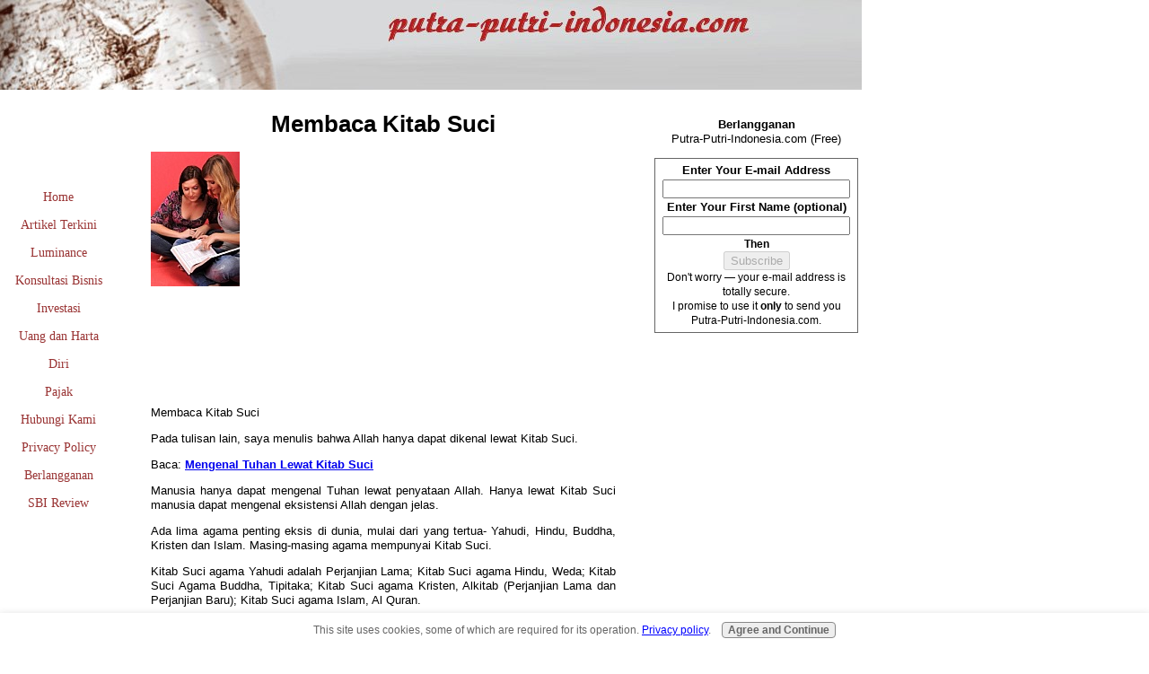

--- FILE ---
content_type: text/html; charset=UTF-8
request_url: https://www.putra-putri-indonesia.com/membaca-kitab-suci.html
body_size: 7196
content:
<!DOCTYPE HTML>
<html>
<head><meta http-equiv="content-type" content="text/html; charset=UTF-8"><title>Membaca Kitab Suci</title><meta name="description" content="Membaca Kitab Suci salah satu kunci untuk mengenal Allah."><link href="/sd/support-files/A.style.css.pagespeed.cf.G0FRPeXTa5.css" rel="stylesheet" type="text/css"><meta id="viewport" name="viewport" content="width=device-width, initial-scale=1, maximum-scale=1, minimum-scale=1">
<!-- start: tool_blocks.sbi_html_head -->
<!-- Global site tag (gtag.js) - Google Analytics -->
<script async src="https://www.googletagmanager.com/gtag/js?id=UA-36398491-1"></script>
<script>window.dataLayer=window.dataLayer||[];function gtag(){dataLayer.push(arguments);}gtag('js',new Date());gtag('config','UA-36398491-1');</script>
<link rel="canonical" href="https://www.putra-putri-indonesia.com/membaca-kitab-suci.html"/>
<link rel="alternate" type="application/rss+xml" title="RSS" href="https://www.putra-putri-indonesia.com/putra-putri-indonesia.xml">
<meta property="og:site_name" content="Putra-Putri-Indonesia: Pikiran Jernih Tubuh Sehat"/>
<meta property="og:title" content="Membaca Kitab Suci"/>
<meta property="og:description" content="Membaca Kitab Suci salah satu kunci untuk mengenal Allah."/>
<meta property="og:type" content="article"/>
<meta property="og:url" content="https://www.putra-putri-indonesia.com/membaca-kitab-suci.html"/>
<!-- SD -->
<script>var https_page=1</script>
<script charset="utf-8">//<![CDATA[
(function(){document.addEventListener("DOMContentLoaded",function(ev){var forms=[];forms=forms.concat([].slice.call(document.querySelectorAll('.Ezine2 form')));forms=forms.concat([].slice.call(document.querySelectorAll('.c2Form')));if(!/gdpr\-/.test(window.location.pathname)){forms=forms.concat([].slice.call(document.querySelectorAll('[class^=" FormBlock"]')));forms=forms.concat([].slice.call(document.querySelectorAll('[class^="FormBlock"]')));var userDomain=window.location.origin.replace(/sbi([A-za-z0-9]+)\.sitesell\./,"");var hostForms=[].slice.call(document.querySelectorAll('form[action^="'+userDomain+'"]'));hostForms=hostForms.concat([].slice.call(document.querySelectorAll('form[action^="/"]')));for(var i=0,ilen=hostForms.length;i<ilen;i++){if(forms.indexOf(hostForms[i])===-1){forms.push(hostForms[i]);}}}var blockForm=function(el){el.addEventListener('submit',function(ev){ev.preventDefault();},false);var buttons=el.querySelectorAll('input[type="submit"], button[type="submit"], input[value="Submit"], input[type="button"]');for(var i=0,ilen=buttons.length;i<ilen;i++){buttons[i].setAttribute("disabled","disabled");buttons[i].style.cursor="no-drop";}};for(var i=0,ilen=forms.length;i<ilen;i++){blockForm(forms[i]);}});}());
//]]></script><script src="https://www.putra-putri-indonesia.com/sd/support-files/gdprcookie.js.pagespeed.jm.yFshyEJ2qE.js" async defer></script><!-- end: tool_blocks.sbi_html_head -->
<!-- start: shared_blocks.15321159#end-of-head -->
<!-- end: shared_blocks.15321159#end-of-head -->
<script>var FIX=FIX||{};FIX.designMode="legacy";</script><script>var MOBILE=MOBILE||{};MOBILE.enabled=true;</script><script>var MOBILE=MOBILE||{};MOBILE.viewMode="full";MOBILE.deviceType="other";MOBILE.userAgent="";if(typeof mobileSandBox!=='undefined'){MOBILE.enabled=true;}MOBILE.hasCookie=function(key,value){var regexp=new RegExp(key+'='+value);return regexp.test(document.cookie);};MOBILE.overwriteViewport=function(){var viewport=document.querySelector("#viewport");if(viewport){viewport.content='';}};MOBILE.checkIfMobile=function(){if(!MOBILE.enabled){MOBILE.enabled=/mobileTrial=1/.test(document.cookie);}MOBILE.userAgent=navigator.userAgent;var androidMobile=(/Android/i.test(MOBILE.userAgent)&&(/Mobile/i.test(MOBILE.userAgent)));if(androidMobile){if((screen.width>1000)&&(screen.height>550)){androidMobile=false;}}if(MOBILE.enabled&&((/iPhone|iPod|BlackBerry/i.test(MOBILE.userAgent)&&(!/iPad/i.test(MOBILE.userAgent)))||androidMobile)){MOBILE.deviceType="mobile";document.documentElement.className+=" m";if(MOBILE.hasCookie("fullView",'true')){document.documentElement.className+=" fullView";MOBILE.viewMode="full";MOBILE.overwriteViewport();}else{document.documentElement.className+=" mobile";MOBILE.viewMode="mobile";}if(MOBILE.userAgent.match(/Android 2/i)){document.documentElement.className+=" android2";}}else{MOBILE.overwriteViewport();}};MOBILE.viewportWidth=function(){var viewportWidth;if(typeof window.innerWidth!="undefined"){viewportWidth=window.innerWidth;}else if(typeof document.documentElement!="undefined"&&typeof document.documentElement.offsetWidth!="undefined"&&document.documentElement.offsetWidth!=0){viewportWidth=document.documentElement.offsetWidth;}else{viewportWidth=document.getElementsByTagName('body')[0].offsetWidth;}return viewportWidth;};MOBILE.destroyAd=function(slot){var ins=document.getElementsByTagName("ins");for(var i=0,insLen=ins.length;i<insLen;i++){var elem=ins[i];if(elem.getAttribute("data-ad-slot")==slot){var parent=elem.parentNode;parent.removeChild(elem);break;}}if(!elem){throw new Error("INS tag with data-ad-slot value "+slot+" is absent in the code");}};MOBILE.updateValues=function(client,slot,width,height){var ins=document.getElementsByTagName("ins");for(var i=0,insLen=ins.length;i<insLen;i++){var elem=ins[i];if(/adsbygoogle/.test(elem.className)){break;}}if(!elem){throw new Error("INS tag with class name 'adsbygoogle' is absent in the code");}elem.style.width=width+'px';elem.style.height=height+'px';elem.setAttribute('data-ad-client',client);elem.setAttribute('data-ad-slot',slot);};MOBILE.checkIfMobile();if(typeof mobileSandBox!=='undefined'){MOBILE.enabled=true;}MOBILE.hasCookie=function(key,value){var regexp=new RegExp(key+'='+value);return regexp.test(document.cookie);};MOBILE.overwriteViewport=function(){var viewport=document.querySelector("#viewport");if(viewport){viewport.content='';}};MOBILE.checkIfMobile=function(){if(!MOBILE.enabled){MOBILE.enabled=/mobileTrial=1/.test(document.cookie);}MOBILE.userAgent=navigator.userAgent;var androidMobile=(/Android/i.test(MOBILE.userAgent)&&(/Mobile/i.test(MOBILE.userAgent)));if(androidMobile){if((screen.width>1000)&&(screen.height>550)){androidMobile=false;}}if(MOBILE.enabled&&((/iPhone|iPod|BlackBerry/i.test(MOBILE.userAgent)&&(!/iPad/i.test(MOBILE.userAgent)))||androidMobile)){MOBILE.deviceType="mobile";document.documentElement.className+=" m";if(MOBILE.hasCookie("fullView",'true')){document.documentElement.className+=" fullView";MOBILE.viewMode="full";MOBILE.overwriteViewport();}else{document.documentElement.className+=" mobile";MOBILE.viewMode="mobile";}if(MOBILE.userAgent.match(/Android 2/i)){document.documentElement.className+=" android2";}}else{MOBILE.overwriteViewport();}};MOBILE.viewportWidth=function(){var viewportWidth;if(typeof window.innerWidth!="undefined"){viewportWidth=window.innerWidth;}else if(typeof document.documentElement!="undefined"&&typeof document.documentElement.offsetWidth!="undefined"&&document.documentElement.offsetWidth!=0){viewportWidth=document.documentElement.offsetWidth;}else{viewportWidth=document.getElementsByTagName('body')[0].offsetWidth;}return viewportWidth;};MOBILE.destroyAd=function(slot){var ins=document.getElementsByTagName("ins");for(var i=0,insLen=ins.length;i<insLen;i++){var elem=ins[i];if(elem.getAttribute("data-ad-slot")==slot){var parent=elem.parentNode;parent.removeChild(elem);break;}}if(!elem){throw new Error("INS tag with data-ad-slot value "+slot+" is absent in the code");}};MOBILE.updateValues=function(client,slot,width,height){var ins=document.getElementsByTagName("ins");for(var i=0,insLen=ins.length;i<insLen;i++){var elem=ins[i];if(/adsbygoogle/.test(elem.className)){break;}}if(!elem){throw new Error("INS tag with class name 'adsbygoogle' is absent in the code");}elem.style.width=width+'px';elem.style.height=height+'px';elem.setAttribute('data-ad-client',client);elem.setAttribute('data-ad-slot',slot);};MOBILE.checkIfMobile();</script></head>
<body>
<div id="PageWrapper">
<div id="Header">
<div class="Liner">
<!-- start: shared_blocks.15321125#top-of-header -->
<!-- end: shared_blocks.15321125#top-of-header -->
<!-- start: shared_blocks.15321116#bottom-of-header -->
<!-- end: shared_blocks.15321116#bottom-of-header -->
</div><!-- end Liner -->
</div><!-- end Header -->
<div id="ContentWrapper">
<div id="ContentColumn">
<div class="Liner">
<!-- start: shared_blocks.15321088#above-h1 -->
<!-- end: shared_blocks.15321088#above-h1 -->
<h1 style="text-align: center">Membaca Kitab Suci<br/></h1>
<!-- start: shared_blocks.15321163#below-h1 -->
<!-- end: shared_blocks.15321163#below-h1 -->
<div class="ImageBlock ImageBlockLeft"><img src="https://www.putra-putri-indonesia.com/images/girls-with-book.jpg" width="99" height="150" data-pin-media="https://www.putra-putri-indonesia.com/images/girls-with-book.jpg" style="width: 99px; height: auto"></div>
<script>google_ad_client="pub-4520119733373775";google_ad_slot="9590231260"
google_ad_width=300;google_ad_height=250;</script>
<script src="https://pagead2.googlesyndication.com/pagead/show_ads.js"></script><br><br>
<p style="text-align: justify;">Membaca Kitab Suci<br/></p><p style="text-align: justify;">Pada tulisan lain, saya menulis bahwa Allah hanya dapat dikenal lewat Kitab Suci. <br/></p><p style="text-align: justify;">Baca: <a href="https://www.putra-putri-indonesia.com/mengenal-Tuhan.html"><b>Mengenal Tuhan Lewat Kitab Suci</b></a><br/></p><p style="text-align: justify;">Manusia
hanya dapat mengenal Tuhan lewat penyataan Allah. Hanya lewat Kitab
Suci manusia dapat mengenal eksistensi Allah dengan jelas. <br/></p><p style="text-align: justify;">Ada
lima agama penting eksis di dunia, mulai dari yang tertua- Yahudi, Hindu, Buddha, Kristen dan Islam. Masing-masing agama mempunyai Kitab
Suci. </p><p style="text-align: justify;">Kitab Suci agama Yahudi adalah
Perjanjian Lama; Kitab Suci agama Hindu, Weda; Kitab Suci Agama
Buddha, Tipitaka; Kitab Suci agama Kristen, Alkitab (Perjanjian Lama dan
Perjanjian Baru); Kitab Suci agama Islam, Al Quran.<br/></p><p style="text-align: justify;">Sejauh
ini hanya tiga pengikut agama yang berani mengklaim Kitab Sucinya
diturunkan Allah kepada manusia, yaitu agama Yahudi, Kristen dan Islam.
Pengikut agama Hindu dan agama Buddha tidak berani mengklaim demikian. </p>
<h3 style="text-align: center">Dengan demikian, hanya Kitab Suci agama Yahudi, Kristen dan Islam yang dapat diklaim sebagai Kitab Suci dari Allah.</h3>
<p style="text-align: justify;">Karena agama Yahudi dan agama Kristen sama-sama memiliki Kitab Perjanjian Lama, maka dapat dianggap hanya dua Kitab Suci dari Allah: Alkitab dan Al Quran. <br/></p><p style="text-align: justify;">Pertanyaan yang cukup menyita pikiran adalah, Kitab Suci yang mana dari Allah? Ada beberapa jawaban yang mungkin. Pertama adalah bahwa baik Alkitab dan Al Quran adalah dari Allah. </p><p style="text-align: justify;">Kedua adalah salah satu dari Alkitab dan Al Quran adalah dari Allah. Ketiga, baik Alkitab dan Al Quran bukan dari Allah. <br/></p><p style="text-align: justify;">Jawaban ketiga tentu dapat disingkirkan. Apa pengharapan manusia kalau manusia tidak punya akses kepada Kitab Suci. Jawaban yang tersisa adalah bahwa Al Quran dan Alkitab adalah dari Allah; satu lagi, Alkitab atau Al Quran adalah dari Allah. <br/></p><p style="text-align: justify;">Pertanyaan-pertanyaan filosofis bisa muncul. Misalnya, apakah Allah memberikan dua Kitab Suci kepada manusia? Jawaban pertanyaan ini dapat memerlukan diskusi panjang dan belum tentu ada jawaban yang memuaskan pengikut agama Kristen dan Islam. </p><p style="text-align: justify;">Juga bukan hal yang mudah untuk meyakinkan orang lain bahwa Al Kitab atau Al Quran adalah dari Allah. Solusi tidak akan ada kalau sifatnya hanya untuk meyakinkan orang lain. </p><p style="text-align: justify;">Siapapun bisa mengklaim bahwa Kitab Suci yang satu dari Allah dan yang lain bukan, tetapi klaim itu saja tidak selalu berarti bahwa klaimnya tersebut benar. <br/></p><p style="text-align: justify;">Kitab Suci yang mana dari Allah? Jawabannya merupakan wilayah keyakinan. Hanya keyakinan yang dapat menolong seseorang untuk mengetahui yang mana Kitab Suci dari Allah. </p><p style="text-align: justify;">Namun demikian, keyakinan pun datang dari Allah. Keyakinan bukan sesuatu yang dapat dikejar dengan usaha manusia. Keyakinan merupakan pemberian Sang Ilahi. </p><p style="text-align: justify;">Siapapun tidak memiliki kontrol untuk memiliki keyakinan sehingga dengan keyakinannya ia mengetahui yang mana Kitab Suci dari Allah.<br/></p><p style="text-align: justify;">Yang dapat dilakukan adalah membaca kedua Kitab Suci. Tuhan memberikan akal bagi manusia.<br/></p>
<h3 style="text-align: center">Membaca Kitab Suci salah satu kunci untuk mengenal Allah.</h3>
<p style="text-align: justify;">Dengan membaca Kitab Suci, ada peluang
untuk menemukan perbedaan maupun persamaan antara Alkitab dan Al Quran;
ada peluang untuk menemukan pesan sentral dari setiap Kitab Suci; ada
peluang bertemu dengan Allah sebab hanya dengan membaca Kitab Suci atau
mendengar berita dari Kitab Suci manusia dapat mengenal Allah yang
sejati. <br/></p><p style="text-align: justify;">Tentu pertanyaan yang
lebih penting adalah apakah ada kemauan dan komitmen untuk membaca Kitab Suci. (JM) </p>
<!-- start: tool_blocks.faceit_like.1 --><div style='min-height:32px; display: block;'><div class="fb-like" data-font="arial" data-href="https://www.putra-putri-indonesia.com/membaca-kitab-suci.html" data-send="false" data-show-faces="false" data-width="450"></div></div><!-- end: tool_blocks.faceit_like.1 -->
<div class=" socializeIt socializeIt-responsive" style="border-color: #cccccc; border-width: 1px 1px 1px 1px; border-style: solid; box-sizing: border-box"><!-- start: tool_blocks.social_sharing -->
<div class="SocialShare SocialShareRegular"><a href="#" rel="noopener noreferrer" onclick="window.open('https://www.facebook.com/sharer.php?u='+ encodeURIComponent(document.location.href) +'&t=' + encodeURIComponent(document.title), 'sharer','toolbar=0,status=0,width=700,height=500,resizable=yes,scrollbars=yes');return false;" target="_blank" class="socialIcon facebook"><svg width="20" height="20" aria-hidden="true" focusable="false" data-prefix="fab" data-icon="facebook-square" role="img" xmlns="http://www.w3.org/2000/svg" viewBox="0 0 448 512"><path fill="currentColor" d="M400 32H48A48 48 0 0 0 0 80v352a48 48 0 0 0 48 48h137.25V327.69h-63V256h63v-54.64c0-62.15 37-96.48 93.67-96.48 27.14 0 55.52 4.84 55.52 4.84v61h-31.27c-30.81 0-40.42 19.12-40.42 38.73V256h68.78l-11 71.69h-57.78V480H400a48 48 0 0 0 48-48V80a48 48 0 0 0-48-48z" class=""></path></svg><span>Facebook</span></a><a href="#" rel="noopener noreferrer" onclick="window.open('https://twitter.com/intent/tweet?text=Reading%20about%20this:%20'+encodeURIComponent(document.title)+'%20-%20' + encodeURIComponent(document.location.href), 'sharer','toolbar=0,status=0,width=700,height=500,resizable=yes,scrollbars=yes');return false;" target="_blank" class="socialIcon twitter"><svg width="20" height="20" aria-hidden="true" focusable="false" data-prefix="fab" data-icon="twitter-square" role="img" xmlns="http://www.w3.org/2000/svg" viewBox="0 0 448 512"><path fill="currentColor" d="M400 32H48C21.5 32 0 53.5 0 80v352c0 26.5 21.5 48 48 48h352c26.5 0 48-21.5 48-48V80c0-26.5-21.5-48-48-48zm-48.9 158.8c.2 2.8.2 5.7.2 8.5 0 86.7-66 186.6-186.6 186.6-37.2 0-71.7-10.8-100.7-29.4 5.3.6 10.4.8 15.8.8 30.7 0 58.9-10.4 81.4-28-28.8-.6-53-19.5-61.3-45.5 10.1 1.5 19.2 1.5 29.6-1.2-30-6.1-52.5-32.5-52.5-64.4v-.8c8.7 4.9 18.9 7.9 29.6 8.3a65.447 65.447 0 0 1-29.2-54.6c0-12.2 3.2-23.4 8.9-33.1 32.3 39.8 80.8 65.8 135.2 68.6-9.3-44.5 24-80.6 64-80.6 18.9 0 35.9 7.9 47.9 20.7 14.8-2.8 29-8.3 41.6-15.8-4.9 15.2-15.2 28-28.8 36.1 13.2-1.4 26-5.1 37.8-10.2-8.9 13.1-20.1 24.7-32.9 34z" class=""></path></svg><span>Twitter</span></a></div>
<!-- end: tool_blocks.social_sharing -->
</div>
<p><b>LINK TERKAIT:<br/></b></p><p><a href="https://www.putra-putri-indonesia.com/mengenal-Allah.html" onclick="return FIX.track(this);"><b>Mungkikah Manusia Mengenal Allah?</b></a></p><p><a href="https://www.putra-putri-indonesia.com/berpikir-filsafat.html" onclick="return FIX.track(this);"><b>Berpikir Filosofis</b></a></p><p><a href="https://www.putra-putri-indonesia.com/tubuh-dan-jiwa.html" onclick="return FIX.track(this);"><b>Tubuh dan Jiwa</b></a></p><p><a href="https://www.putra-putri-indonesia.com/nilai-diri.html" onclick="return FIX.track(this);"><b>Nilai Diri</b></a></p><a href="https://www.putra-putri-indonesia.com/tujuan-hidup.html" onclick="return FIX.track(this);"><b>Apa Tujuan Hidup Anda?</b></a>
<!-- start: shared_blocks.15321158#below-paragraph-1 -->
<hr style="width:100%;height:1px;margin-left:0px;text-align:left;">
<p style="text-align: center;"><span style="color: rgb(13, 46, 209);">Copyright 2009-2023 putra-putri-indonesia.com</span><br/></p>
<br><br>
<br><br>
<br><br>
<br><br>
<br><br>
<br><br>
<br><br>
<br><br>
<br><br>
<br><br>
<br><br>
<br><br>
<br><br>
<br><br>
<br><br>
<br><br>
<br><br>
<br><br>
<br><br>
<br><br>
<br><br>
<br><br>
<br><br>
<br><br>
<br><br>
<br><br>
<br><br>
<br><br>
<br><br>
<br><br>
<br><br>
<br><br>
<br><br>
<br><br>
<br><br>
<br><br>
<br><br>
<br><br>
<br><br>
<br><br>
<br><br>
<br><br>
<br><br>
<br><br>
<br><br>
<br><br>
<br><br>
<br><br>
<br><br>
<br><br>
<br><br>
<br><br>
<br><br>
<br><br>
<br><br>
<br><br>
<br><br>
<br><br>
<br><br>
<br><br>
<br><br>
<br><br>
<br><br>
<br><br>
<br><br>
<br><br>
<br><br>
<br><br>
<br><br>
<br><br>
<br><br>
<br><br>
<br><br>
<br><br>
<br><br>
<br><br>
<br><br>
<br><br>
<br><br>
<br><br>
<br><br>
<br><br>
<br><br>
<br><br>
<br><br>
<br><br>
<br><br>
<br><br>
<br><br>
<br><br>
<br><br>
<br><br>
<br><br>
<br><br>
<br><br>
<br><br>
<br><br>
<br><br>
<br><br>
<br><br>
<br><br>
<br><br>
<br><br>
<br><br>
<br><br>
<br><br>
<br><br>
<br><br>
<br><br>
<br><br>
<br><br>
<br><br>
<br><br>
<br><br>
<br><br>
<br><br>
<br><br>
<br><br>
<br><br>
<br><br>
<br><br>
<br><br>
<br><br>
<br><br>
<br><br>
<br><br>
<br><br>
<br><br>
<br><br>
<br><br>
<br><br>
<br><br>
<br><br>
<br><br>
<br><br>
<br><br>
<br><br>
<br><br>
<br><br>
<br><br>
<br><br>
<br><br>
<br><br>
<br><br>
<br><br>
<br><br>
<br><br>
<br><br>
<br><br>
<br><br>
<br><br>
<br><br>
<br><br>
<br><br>
<br><br>
<br><br>
<br><br>
<br><br>
<br><br>
<br><br>
<br><br>
<br><br>
<br><br>
<br><br>
<br><br>
<br><br>
<br><br>
<br><br>
<br><br>
<br><br>
<br><br>
<br><br>
<br><br>
<br><br>
<br><br>
<br><br>
<br><br>
<br><br>
<br><br>
<br><br>
<br><br>
<br><br>
<br><br>
<br><br>
<br><br>
<br><br>
<br><br>
<br><br>
<br><br>
<br><br>
<br><br>
<br><br>
<br><br>
<br><br>
<br><br>
<br><br>
<br><br>
<br><br>
<br><br>
<br><br>
<br><br>
<br><br>
<br><br>
<br><br>
<br><br>
<br><br>
<br><br>
<br><br>
<br><br>
<br><br>
<br><br>
<br><br>
<br><br>
<br><br>
<br><br>
<br><br>
<br><br>
<br><br>
<br><br>
<br><br>
<br><br>
<br><br>
<br><br>
<br><br>
<br><br>
<br><br>
<br><br>
<br><br>
<br><br>
<br><br>
<br><br>
<br><br>
<br><br>
<br><br>
<br><br>
<br><br>
<br><br>
<br><br>
<br><br>
<br><br>
<br><br>
<br><br>
<br><br>
<br><br>
<br><br>
<br><br>
<br><br>
<br><br>
<br><br>
<br><br>
<br><br>
<br><br>
<br><br>
<br><br>
<br><br>
<br><br>
<br><br>
<br><br>
<br><br>
<br><br>
<br><br>
<br><br>
<br><br>
<br><br>
<br><br>
<br><br>
<br><br>
<br><br>
<br><br>
<br><br>
<br><br>
<br><br>
<br><br>
<br><br>
<br><br>
<br><br>
<br><br>
<br><br>
<br><br>
<br><br>
<br><br>
<br><br>
<br><br>
<br><br>
<br><br>
<br><br>
<br><br>
<br><br>
<br><br>
<br><br>
<br><br>
<br><br>
<br><br>
<br><br>
<br><br>
<br><br>
<br><br>
<br><br>
<br><br>
<br><br>
<br><br>
<br><br>
<br><br>
<br><br>
<br><br>
<br><br>
<br><br>
<br><br>
<br><br>
<br><br>
<br><br>
<br><br>
<br><br>
<br><br>
<br><br>
<br><br>
<br><br>
<br><br>
<br><br>
<br><br>
<br><br>
<br><br>
<br><br>
<br><br>
<br><br>
<br><br>
<br><br>
<br><br>
<br><br>
<br><br>
<br><br>
<br><br>
<br><br>
<br><br>
<br><br>
<br><br>
<br><br>
<br><br>
<br><br>
<br><br>
<br><br>
<br><br>
<br><br>
<br><br>
<br><br>
<br><br>
<br><br>
<br><br>
<br><br>
<br><br>
<br><br>
<br><br>
<br><br>
<br><br>
<br><br>
<br><br>
<br><br>
<br><br>
<br><br>
<br><br>
<br><br>
<br><br>
<br><br>
<br><br>
<br><br>
<br><br>
<br><br>
<br><br>
<br><br>
<br><br>
<br><br>
<br><br>
<br><br>
<br><br>
<br><br>
<br><br>
<br><br>
<br><br>
<br><br>
<br><br>
<br><br>
<br><br>
<br><br>
<br><br>
<br><br>
<br><br>
<br><br>
<br><br>
<br><br>
<br><br>
<br><br>
<br><br>
<br><br>
<br><br>
<br><br>
<br><br>
<br><br>
<br><br>
<br><br>
<br><br>
<br><br>
<br><br>
<br><br>
<br><br>
<br><br>
<br><br>
<br><br>
<br><br>
<br><br>
<br><br>
<br><br>
<br><br>
<br><br>
<br><br>
<br><br>
<br><br>
<br><br>
<br><br>
<br><br>
<br><br>
<br><br>
<br><br>
<br><br>
<br><br>
<br><br>
<br><br>
<br><br>
<br><br>
<br><br>
<br><br>
<br><br>
<br><br>
<br><br><script>google_ad_client="pub-4520119733373775";google_ad_slot="8113498069";google_ad_width=336;google_ad_height=280;</script>
<script src="https://pagead2.googlesyndication.com/pagead/show_ads.js"></script><br><br>
<hr style="width:100%;height:1px;margin-left:0px;text-align:left;">
<!-- end: shared_blocks.15321158#below-paragraph-1 -->
<!-- start: shared_blocks.15321127#above-socialize-it -->
<!-- end: shared_blocks.15321127#above-socialize-it -->
<!-- start: shared_blocks.15321115#socialize-it -->
<!-- end: shared_blocks.15321115#socialize-it -->
<!-- start: shared_blocks.15321124#below-socialize-it -->
<!-- end: shared_blocks.15321124#below-socialize-it -->
</div><!-- end Liner -->
</div><!-- end ContentColumn -->
</div><!-- end ContentWrapper -->
<div id="NavColumn">
<div class="Liner">
<!-- start: shared_blocks.15321164#top-of-nav-column -->
<!-- start: tool_blocks.faceit_like.2 --><div style='min-height:94px; display: block;'><div class="fb-like" data-action="like" data-href="http://www.putra-putri-indonesia.com" data-layout="box_count" data-share="false" data-show-faces="false" data-width="55"></div></div><!-- end: tool_blocks.faceit_like.2 -->
<!-- end: shared_blocks.15321164#top-of-nav-column -->
<!-- start: shared_blocks.15321160#navigation -->
<!-- start: tool_blocks.navbar --><div class="Navigation"><ul><li class=""><a href="/">Home</a></li><li class=""><a href="/putra-putri-indonesia-blog.html">Artikel Terkini</a></li><li class=""><a href="/business-excellence-luminance.html">Luminance</a></li><li class=""><a href="/konsultan-bisnis.html">Konsultasi Bisnis</a></li><li class=""><a href="/informasi-investasi.html">Investasi</a></li><li class=""><a href="/uang-dan-harta.html">Uang dan Harta</a></li><li class=""><a href="/langkah-langkah-mengenal-diri.html">Diri</a></li><li class=""><a href="/laporan-pajak.html">Pajak</a></li><li class=""><a href="/hubungi-kami.html">Hubungi Kami</a></li><li class=""><a href="/informasi-pribadi.html">Privacy Policy</a></li><li class=""><a href="/berlangganan.html">Berlangganan</a></li><li class=""><a href="/solo-built-it-review.html">SBI Review</a></li></ul></div>
<!-- end: tool_blocks.navbar -->
<!-- end: shared_blocks.15321160#navigation -->
<!-- start: shared_blocks.15321165#bottom-of-nav-column -->
<!-- end: shared_blocks.15321165#bottom-of-nav-column -->
</div><!-- end Liner -->
</div><!-- end NavColumn -->
<div id="ExtraColumn">
<div class="Liner">
<!-- start: shared_blocks.15321118#top-extra-default -->
<p style="text-align: center;"><b>Berlangganan</b><span style="font-weight: normal;"><br/>Putra-Putri-Indonesia.com (Free)</span></p>
<!-- start: tool_blocks.ezine -->
<div class="Ezine">
<form action="/cgi-bin/mailout/mailmgr.cgi" method="post" accept-charset="UTF-8">
<input type="hidden" name="list_id" value="21103507">
<input type="hidden" name="action" value="subscribe">
<table cellspacing="0">
<tr>
<td colspan="2" class="EzineLabel EzineLabelAbove">Enter Your E-mail Address</td></tr>
<tr><td colspan="2" class="EzineInput EzineInputAbove">
<input name="email" type="text" size="12">
</td>
</tr>
<tr>
<td colspan="2" class="EzineLabel EzineLabelAbove">Enter Your First Name (optional)</td></tr>
<tr><td colspan="2" class="EzineInput EzineInputAbove">
<input name="name" type="text" size="12">
</td>
</tr>
<tr>
<td colspan="2" class="EzineDescription">
<small><strong>Then</strong></small><br>
<input type="SUBMIT" value="Subscribe" name="SUBMIT"><br>
<small>Don&#39;t worry &mdash; your e-mail address is totally secure.<br>
I promise to use it <strong>only</strong> to send you Putra-Putri-Indonesia.com.</small>
</td>
</tr>
</table>
</form>
</div><!-- end: tool_blocks.ezine -->
<!-- end: shared_blocks.15321118#top-extra-default -->
<!-- start: shared_blocks.15321162#extra-default-nav -->
<!-- end: shared_blocks.15321162#extra-default-nav -->
<!-- start: shared_blocks.15321121#bottom-extra-default -->
<!-- end: shared_blocks.15321121#bottom-extra-default -->
</div><!-- end Liner-->
</div><!-- end ExtraColumn -->
<div id="Footer">
<div class="Liner">
<!-- start: shared_blocks.15321117#above-bottom-nav -->
<!-- end: shared_blocks.15321117#above-bottom-nav -->
<!-- start: shared_blocks.15321120#bottom-navigation -->
<!-- end: shared_blocks.15321120#bottom-navigation -->
<!-- start: shared_blocks.15321089#below-bottom-nav -->
<!-- end: shared_blocks.15321089#below-bottom-nav -->
<!-- start: shared_blocks.15321119#footer -->
<!-- end: shared_blocks.15321119#footer -->
</div><!-- end Liner -->
</div><!-- end Footer -->
</div><!-- end PageWrapper --><script src="/sd/support-files/mobile.js.pagespeed.jm.be5RhGEm5B.js"></script>
<script>MOBILE.contentColumnWidth='518px';</script>
<script src="/sd/support-files/fix.js.pagespeed.jm.3phKUrh9Pj.js"></script>
<script>FIX.doEndOfBody();MOBILE.doEndOfBody();</script>
<!-- start: tool_blocks.sbi_html_body_end -->
<script>var SS_PARAMS={pinterest_enabled:false,googleplus1_on_page:false,socializeit_onpage:false};</script> <div id="fb-root"></div>
<script async defer crossorigin="anonymous" src="https://connect.facebook.net/en_US/sdk.js#xfbml=1&version=v4.0&autoLogAppEvents=1"></script><style>.g-recaptcha{display:inline-block}.recaptcha_wrapper{text-align:center}</style>
<script>if(typeof recaptcha_callbackings!=="undefined"){SS_PARAMS.recaptcha_callbackings=recaptcha_callbackings||[]};</script><script>(function(d,id){if(d.getElementById(id)){return;}var s=d.createElement('script');s.async=true;s.defer=true;s.src="/ssjs/ldr.js";s.id=id;d.getElementsByTagName('head')[0].appendChild(s);})(document,'_ss_ldr_script');</script><!-- end: tool_blocks.sbi_html_body_end -->
<!-- Generated at 13:12:25 06-Dec-2023 with learning_education-801-0-3col v135 -->
</body>
</html>


--- FILE ---
content_type: text/html; charset=utf-8
request_url: https://www.google.com/recaptcha/api2/aframe
body_size: 266
content:
<!DOCTYPE HTML><html><head><meta http-equiv="content-type" content="text/html; charset=UTF-8"></head><body><script nonce="dHeiG-hMTBK-0YTUYxAHRg">/** Anti-fraud and anti-abuse applications only. See google.com/recaptcha */ try{var clients={'sodar':'https://pagead2.googlesyndication.com/pagead/sodar?'};window.addEventListener("message",function(a){try{if(a.source===window.parent){var b=JSON.parse(a.data);var c=clients[b['id']];if(c){var d=document.createElement('img');d.src=c+b['params']+'&rc='+(localStorage.getItem("rc::a")?sessionStorage.getItem("rc::b"):"");window.document.body.appendChild(d);sessionStorage.setItem("rc::e",parseInt(sessionStorage.getItem("rc::e")||0)+1);localStorage.setItem("rc::h",'1765755974755');}}}catch(b){}});window.parent.postMessage("_grecaptcha_ready", "*");}catch(b){}</script></body></html>